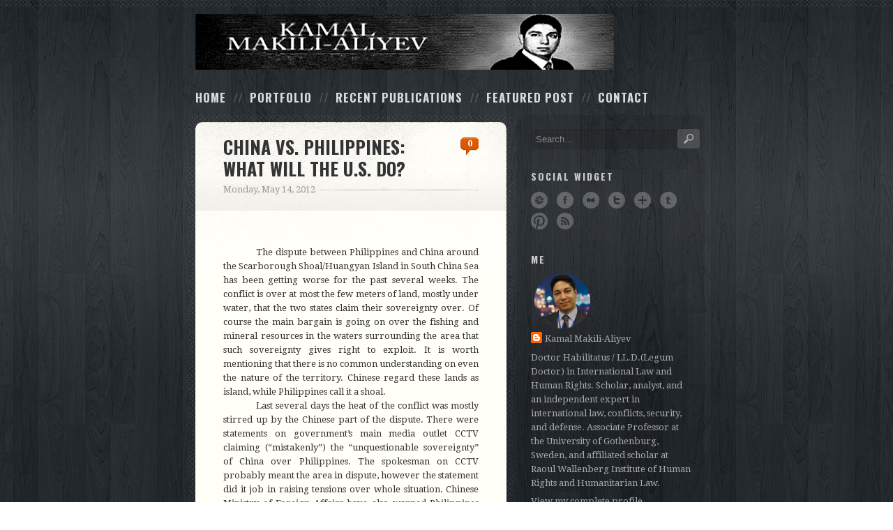

--- FILE ---
content_type: text/html; charset=UTF-8
request_url: http://www.makili-aliyev.com/2012/05/
body_size: 21050
content:
<!DOCTYPE html>
<html dir='ltr' xmlns='http://www.w3.org/1999/xhtml' xmlns:b='http://www.google.com/2005/gml/b' xmlns:data='http://www.google.com/2005/gml/data' xmlns:expr='http://www.google.com/2005/gml/expr'>
<head>
<link href='https://www.blogger.com/static/v1/widgets/2944754296-widget_css_bundle.css' rel='stylesheet' type='text/css'/>
<title>Kamal Makili-Aliyev: May 2012</title>
<meta content='text/html; charset=UTF-8' http-equiv='Content-Type'/>
<meta content='blogger' name='generator'/>
<link href='http://www.makili-aliyev.com/favicon.ico' rel='icon' type='image/x-icon'/>
<link href='http://www.makili-aliyev.com/2012/05/' rel='canonical'/>
<link rel="alternate" type="application/atom+xml" title="Kamal Makili-Aliyev - Atom" href="http://www.makili-aliyev.com/feeds/posts/default" />
<link rel="alternate" type="application/rss+xml" title="Kamal Makili-Aliyev - RSS" href="http://www.makili-aliyev.com/feeds/posts/default?alt=rss" />
<link rel="service.post" type="application/atom+xml" title="Kamal Makili-Aliyev - Atom" href="https://www.blogger.com/feeds/5239271856737647658/posts/default" />
<!--Can't find substitution for tag [blog.ieCssRetrofitLinks]-->
<meta content='http://www.makili-aliyev.com/2012/05/' property='og:url'/>
<meta content='Kamal Makili-Aliyev' property='og:title'/>
<meta content='Personal Blog' property='og:description'/>
<link href='http://fonts.googleapis.com/css?family=Oswald:700|Droid+Serif:400,400italic,700,700italic' rel='stylesheet'/>
<style id='page-skin-1' type='text/css'><!--
/*
-----------------------------------------------
Blogger Template Style
Name:               Float
Author URL:         http://www.soratemplates.com
Original Design:    http://bobosh.com
Date:               July 2012
License:  This free Blogger template is licensed under the Creative Commons Attribution 3.0 License, which permits both personal and commercial use. However, to satisfy the 'attribution' clause of the license, you are required to keep the footer links intact which provides due credit to its authors. For more specific details about the license, you may visit the URL below:
http://creativecommons.org/licenses/by/3.0
----------------------------------------------- */
body#layout #social_widget-3,#navbar,.date-header,.feed-links,.post-location,.post-icons{display: none !important;}
.section,.widget,.widget-content,body,h1,h2,h3,h4,h5,ul,li,a,p,span,img,dd{margin:0;padding:0;list-style:none;text-decoration:none;border:none;outline:none}
html { background: url(https://blogger.googleusercontent.com/img/b/R29vZ2xl/AVvXsEi2mdvILCFB7G7c4On-4vj-LIIO9RAj_dztfe-wvEEVAtVrvJJ683ajuDAXLTVr-9T11HQxU7BgNNuKOovrJtuQS4F3j_37iP0xJZ5CEW6UXkllyqvsHmt03WDuoA030m07OKGB6fR_mKc/s1600/background-3.jpg) repeat scroll 50% 0 transparent; }
body {
color: #333333;
font: 13px/20px 'Droid Serif',Georgia,serif;
background: url(https://blogger.googleusercontent.com/img/b/R29vZ2xl/AVvXsEhlg0IW6B5GzdCNFmQ0Rh576R21aa5-vX9yVUbd9du5DNjjL6iPvJvhupqRlm6u_7nP-OQ8txEQ5-EovPE9WcPRheVKPe3lJJqMupTqc_cqnOmqdk9edAyYakx3yNP7vBdkORSlEeHiSNI/s140/diamond.png) repeat-x scroll 50% -130px transparent;
}
a{color:#A8AAAC}
a:hover {color:#444;}
#header-wrapper{ margin: 0 auto; padding: 20px 0 10px; width: 740px;}
#header-wrapper:after,#wrapper:after{content:".";display:block;height:0;clear:both;visibility:hidden;}
#header{  float: left; margin: 0 30px 0 10px;}
#header,#header a { color: #fff }
#header a:hover {}
#header h1 {font-family: Oswald,Arial,sans-serif;font-weight: bold;text-transform: uppercase; font-size: 28px;letter-spacing: 1px;line-height: 40px;padding-top: 20px;}
#header img {border:none;max-height:80px}
#header .description {}
nav {font-family: Oswald,Arial,sans-serif;text-transform: uppercase;float:left;margin-top:25px;}
nav ul {margin:0;}
nav>ul>li {float:left;position:relative;display:inline;margin-left:10px;}
nav>ul>li:after {content:" //";color:#555;color:rgba(255,255,255,0.2);margin-left:10px;line-height:30px;font-size:17px;}
nav>ul>li:last-child:after {content:"";}
nav>ul>li>a {float:left;color:#d8dadc;font-size:17px;line-height:30px;letter-spacing:1px;}
nav>ul>li>a:hover {color:#b8babc;}
ul.sub-menu {display:none}
nav ul ul {position:absolute;top:-9999px;left:-15px;z-index:999;padding-top:20px;background:url(https://blogger.googleusercontent.com/img/b/R29vZ2xl/AVvXsEg1_fAgB175kI8WvdR6vVyQCMW1eGgEZbtafyTl2QfCryn5T-86YraHlN7Ysnky0pETqvK7hfqkMWxXuEeVEJNNoNA9mC3Mq_9tp6L9anbV8CuDGSYlR99zQ7vnWss7skJmFiIJqncL_8M/s20/dropdown.png) 20px 0 no-repeat;border-radius: 6px}
nav ul li:hover ul {top:25px;}
nav li li a {width:180px;display:inline-block;padding:0 15px;line-height:32px;font-weight:normal;color:#333;background:#EAE9E3 url(https://blogger.googleusercontent.com/img/b/R29vZ2xl/AVvXsEik8ONfwbNt7mSyUw-k6fqbkT01Quyh8lGOXsFM51nkV5-yAZV8ikhHfmZLC4u9a9qV0XeP8QvFYV07sLSuVvd3GgsHnyknRaSbKv9xz-qYXH9P3tWCWEyT0OIk1oxOiY4q1Hmc5bJ-RRg/s100/nav-li-ul-li.png) repeat-x;}
nav li li a:hover {background-color:#F6F5EE;}
#main-wrapper { float: left;width: 63%;}
#sidebar-wrapper {
border-radius: 10px;
color: #A8AAAC;
background:rgba(0,0,0,0.1);
float: right;
padding: 20px 20px 0;
width: 31%;
}
.post {
border-radius: 14px 14px 14px 14px;
background: url(https://blogger.googleusercontent.com/img/b/R29vZ2xl/AVvXsEhlg0IW6B5GzdCNFmQ0Rh576R21aa5-vX9yVUbd9du5DNjjL6iPvJvhupqRlm6u_7nP-OQ8txEQ5-EovPE9WcPRheVKPe3lJJqMupTqc_cqnOmqdk9edAyYakx3yNP7vBdkORSlEeHiSNI/s140/diamond.png) repeat scroll 0 0 transparent;
margin-bottom: 20px;
padding: 10px;
}
.jump-link { font-weight: bold; color: #E65C00; }
.hentry{
border-radius:10px;
background: url(https://blogger.googleusercontent.com/img/b/R29vZ2xl/AVvXsEiIwhyd5cw2V1ZIi9kS6h6cVnUSMZ0OXCj5qgDW_11PFQiMj2zJNUOWfpiNM98VaXGi3IkZQj5U00kZYoiKJKQhmj-4NTPc517k-m1hVHyhy5CKuG3eDnaqdYjJms0hP2ZJtzU7I34OvXQ/s610/hentry.jpg) no-repeat scroll 100% 0 #FFFEF7;
padding: 30px 40px 10px;
position: relative;
}
.post h3 {
font-family: Oswald,Arial,sans-serif;
font-size: 26px;
line-height: 1.2;
text-transform: uppercase;
width: 85%;
margin: 0 0 15px;
}
.post h3 a{color: #333333;}
.post-body img { max-width: 365px; }
.thumb{float:left;width:100px;height:100px;margin-right:10px}
.post blockquote { font: italic 13px georgia; margin: 1em 20px;}
.post-header{
background: url(https://blogger.googleusercontent.com/img/b/R29vZ2xl/AVvXsEgRf4dcNOmrdjjiHImA1_VGpUlZE84WV_OdOxOVz2EkbzebcAXw4GGtH7iapcZjhJfo5Sh2GyvLdZ621PYhjqnq9ip6JU-9UsNsVYrhgDx77la6KEqygHdauP35f51cHv3E8ZDFxJd8ptU/s60/hentry-header.png) repeat-x scroll 0 100% transparent;
margin: -30px -40px 30px;
padding: 20px 40px;
}
.post-footer{margin:20px 0}
.comment-link {
background-image: url(https://blogger.googleusercontent.com/img/b/R29vZ2xl/AVvXsEjZ67eRSrbkZSc_JqrHPIj2DlcY0fd3zl1VKR6-NgLUPyYPmK0du3BSxH7QSeTDZ41x_hoTKAvnpJdH46R2TfZPdKv_SO655boKiJ9dp-EaanOfZ3myAdvdc49_yPsdFhx0SCMPr216BwY/s400/sprite.png);
background-position: -322px -105px;
background-repeat: no-repeat;
color: #FFFFFF;
font-weight: bold;
height: 28px;
line-height: 18px;
position: absolute;
right: 40px;
text-align: center;
top: 22px;
width: 26px;
background-color: #E65C00;
text-shadow: 0 1px 0 rgba(0, 0, 0, 0.3);
}
.post .meta {
margin: 5px 0 -5px;
background: url(https://blogger.googleusercontent.com/img/b/R29vZ2xl/AVvXsEh1pRGJZeiAjB5YWAju0Lqyu8eb9lCq_viZzzvZmu160K_kXrCGtFT8JHmTu1ycc0lgXbIRT3uWQ4GSjSyDpbY96HzXG-T3-xhMK-S7tP3cgzkqfr1jfvkFVER4zYBI8I9JXw8JYwZsVno/s100/hr.png) repeat-x scroll 0 50% transparent;
color: #999999;
margin: -10px 0 0;
}
.post .meta span { background: #F4F3EC; padding-right: 7px; }
.meta-tags li { display: inline; }
.meta-tags li a {
background-image: url(https://blogger.googleusercontent.com/img/b/R29vZ2xl/AVvXsEjZ67eRSrbkZSc_JqrHPIj2DlcY0fd3zl1VKR6-NgLUPyYPmK0du3BSxH7QSeTDZ41x_hoTKAvnpJdH46R2TfZPdKv_SO655boKiJ9dp-EaanOfZ3myAdvdc49_yPsdFhx0SCMPr216BwY/s400/sprite.png);
background-position: -90px -103px;
background-repeat: no-repeat;
border: 0 none;
color: #FFFFFF;
display: inline-block;
font-size: 11px;
font-weight: bold;
height: 20px;
margin: 0 10px 10px -4px;
padding: 0 8px 0 22px;
background-color: #E65C00;
}
.tagcloud a {
font-size: 13px;
border-radius: 100px;
background: rgba(255, 255, 255, 0.17);
border: none;
display: inline-block;
float: left;
margin: 5px 10px 5px 0;
padding: 0 6px;
}
.tagcloud a:hover {color:#fff}
.widget_social li {display:inline;}
.widget_social li a {display:inline-block;margin:3px 10px 3px 0;text-indent:-9999px;width:24px;height:24px;background:url(https://blogger.googleusercontent.com/img/b/R29vZ2xl/AVvXsEjZ67eRSrbkZSc_JqrHPIj2DlcY0fd3zl1VKR6-NgLUPyYPmK0du3BSxH7QSeTDZ41x_hoTKAvnpJdH46R2TfZPdKv_SO655boKiJ9dp-EaanOfZ3myAdvdc49_yPsdFhx0SCMPr216BwY/s400/sprite.png);border:0;position:relative;}
.widget_social li a:after {content:"";position:absolute;top:0;left:0;width:24px;height:24px;opacity:0;background:url(https://blogger.googleusercontent.com/img/b/R29vZ2xl/AVvXsEjZ67eRSrbkZSc_JqrHPIj2DlcY0fd3zl1VKR6-NgLUPyYPmK0du3BSxH7QSeTDZ41x_hoTKAvnpJdH46R2TfZPdKv_SO655boKiJ9dp-EaanOfZ3myAdvdc49_yPsdFhx0SCMPr216BwY/s400/sprite.png);z-index:10;}
.widget_social li a:hover:after {opacity:1;}
.widget_social li a#rss {background-position:0 -107px;}
.widget_social li a#facebook {background-position:0 -131px;}
.widget_social li a#twitter {background-position:0 -155px;}
.widget_social li a#flickr {background-position:0 -179px;}
.widget_social li a#dribbble {background-position:0 -203px;}
.widget_social li a#google {background-position:0 -227px;}
.widget_social li a#pinterest {background-position:0 -251px;}
.widget_social li a#tumblr {background-position:0 -275px;}
.widget_social li a#rss:after {background-position:-24px -107px;}
.widget_social li a#facebook:after {background-position:-24px -131px;}
.widget_social li a#twitter:after {background-position:-24px -155px;}
.widget_social li a#flickr:after {background-position:-24px -179px;}
.widget_social li a#dribbble:after {background-position:-24px -203px;}
.widget_social li a#google:after {background-position:-24px -227px;}
.widget_social li a#pinterest:after {background-position:-24px -251px;}
.widget_social li a#tumblr:after {background-position:-24px -275px;}
.widget_postit_wrap {background:#FFF8CF;padding:0 25px 5px 25px;margin:50px 0 30px 0;position:relative;}
.widget_postit_wrap:after {content:'';position:absolute;background:url(https://blogger.googleusercontent.com/img/b/R29vZ2xl/AVvXsEjZ67eRSrbkZSc_JqrHPIj2DlcY0fd3zl1VKR6-NgLUPyYPmK0du3BSxH7QSeTDZ41x_hoTKAvnpJdH46R2TfZPdKv_SO655boKiJ9dp-EaanOfZ3myAdvdc49_yPsdFhx0SCMPr216BwY/s400/sprite.png) 0 -50px no-repeat;bottom:-7px;left:0;width:100%;height:30px;}
.widget_postit {position:relative;}
.widget_postit:after {content:'';position:absolute;background:url(https://blogger.googleusercontent.com/img/b/R29vZ2xl/AVvXsEjZ67eRSrbkZSc_JqrHPIj2DlcY0fd3zl1VKR6-NgLUPyYPmK0du3BSxH7QSeTDZ41x_hoTKAvnpJdH46R2TfZPdKv_SO655boKiJ9dp-EaanOfZ3myAdvdc49_yPsdFhx0SCMPr216BwY/s400/sprite.png);top:-34px;left:-45px;width:85%;height:49px;}
.widget_postit:before {content:'';position:absolute;background:url(https://blogger.googleusercontent.com/img/b/R29vZ2xl/AVvXsEjZ67eRSrbkZSc_JqrHPIj2DlcY0fd3zl1VKR6-NgLUPyYPmK0du3BSxH7QSeTDZ41x_hoTKAvnpJdH46R2TfZPdKv_SO655boKiJ9dp-EaanOfZ3myAdvdc49_yPsdFhx0SCMPr216BwY/s400/sprite.png) 100% 0;top:-34px;right:-45px;width:85%;height:49px;}
.widget_postit h2, .widget_postit p, .widget_postit {color:#66644D !important;}
.widget_postit a {color:#66644D;border-color:#9E9C7E}
#sidebar-wrapper .widget {margin-bottom: 30px;}
#sidebar-wrapper a:hover{color:#fff}
#sidebar-wrapper h2 {
color: #C8CACC;
font-size: 14px;
letter-spacing: 2px;
line-height: 1.4;
margin: 30px 0 10px;
font-family: Oswald,Arial,sans-serif;
font-weight: bold;
text-transform: uppercase;
}
#copyright {
color: #888A8C;
font-size: 11px;
line-height: 16px;
padding-top: 10px;
text-align: center;
margin-bottom: 20px;
}
.author-bio img {float:left;margin-left:-50px;border:1px solid #ddd;background:#E8E8E8;padding:3px;border-bottom-width:2px;}
.author-bio {background:url(https://blogger.googleusercontent.com/img/b/R29vZ2xl/AVvXsEiIwhyd5cw2V1ZIi9kS6h6cVnUSMZ0OXCj5qgDW_11PFQiMj2zJNUOWfpiNM98VaXGi3IkZQj5U00kZYoiKJKQhmj-4NTPc517k-m1hVHyhy5CKuG3eDnaqdYjJms0hP2ZJtzU7I34OvXQ/s610/hentry.jpg);color:#666;clear:both;border-bottom:1px solid #eee;background-color:#F1F0E9;padding:12px 40px 0 40px;margin:0 -40px;font-size:12px;line-height:18px;}
.author-bio h3 {margin:0 0 5px 0;font-size:14px}
.author-bio img {margin:0 10px 10px 0;}
.author-bio p {margin-bottom:10px;}
#comments{overflow:hidden}
#comments h4{display:inline;padding:10px;line-height:40px}
#comments h4,.comments .comment-header,.comments .comment-thread.inline-thread .comment{position:relative}
#comments h4,.comments .continue a{background:#666666}
#comments h4,.comments .user a,.comments .continue a{font-size:16px}
#comments h4,.comments .continue a{font-weight:normal;color:#fff}
#comments h4:after{content:"";position:absolute;bottom:-10px;left:10px;border-top:10px solid #666666;border-right:20px solid transparent;width:0;height:0;line-height:0}
#comments .avatar-image-container img{border:0}
.comment-thread{color:#111}
.comment-thread a{color:#777}
.comment-thread ol{margin:0 0 20px}
.comment-thread .comment-content a,.comments .user a,.comments .comment-thread.inline-thread .user a{color:#666666}
.comments .avatar-image-container,.comments .avatar-image-container img{width:48px;max-width:48px;height:48px;max-height:48px}
.comments .comment-block,.comments .comments-content .comment-replies,.comments .comment-replybox-single{margin-left:60px}
.comments .comment-block,.comments .comment-thread.inline-thread .comment{border:1px solid #ddd;background:#f9f9f9;padding:10px}
.comments .comments-content .comment{margin:15px 0 0;padding:0;width:100%;line-height:1em}
.comments .comments-content .icon.blog-author{position:absolute;top:-12px;right:-12px;margin:0;background-image: url(https://blogger.googleusercontent.com/img/b/R29vZ2xl/AVvXsEhSfT9e7v-2HY3hl0wWZM7o51_yTzLACIw_f6ZeHn2kLIDlqJrkcyu3oR8LyNFmZXbq7TNyB_0IXSc9CQQ3xUEmv2WymGxjQ18FRcFVguqafXsN2Y7hVYPd-R8YR1WNdhH68uksm4Z_GGk/s36/author.png);width:36px;height:36px}
.comments .comments-content .inline-thread{padding:0 0 0 20px}
.comments .comments-content .comment-replies{margin-top:0}
.comments .comment-content{padding:5px 0;line-height:1.4em}
.comments .comment-thread.inline-thread{border-left:1px solid #ddd;background:transparent}
.comments .comment-thread.inline-thread .comment{width:auto}
.comments .comment-thread.inline-thread .comment:after{content:"";position:absolute;top:10px;left:-20px;border-top:1px solid #ddd;width:10px;height:0px}
.comments .comment-thread.inline-thread .comment .comment-block{border:0;background:transparent;padding:0}
.comments .comment-thread.inline-thread .comment-block{margin-left:48px}
.comments .comment-thread.inline-thread .user a{font-size:13px}
.comments .comment-thread.inline-thread .avatar-image-container,.comments .comment-thread.inline-thread .avatar-image-container img{width:36px;max-width:36px;height:36px;max-height:36px}
.comments .continue{border-top:0;width:100%}
.comments .continue a{padding:10px 0;text-align:center}
.comment .continue{display:none}
#comment-editor{width:103%!important}
.comment-form{width:100%;max-width:100%}
#blog-pager-newer-link {float: right;}
#blog-pager-newer-link a {
background: url(https://blogger.googleusercontent.com/img/b/R29vZ2xl/AVvXsEitmlVoZ7pa2kGQt63_KXELj7DpZxkn875zXu5TvRhlinCkfFastrvxYIpxmKaLafOA-mxTZSK09P6mGJNeNxulkwljABrh9BjW0UzVQZHp3Inydbp3jR5c5tZK5Ung-3ivtbuPNv2__h0/s20/newer.png) 100% 50% no-repeat;
margin-right: 10px;
padding: 0 25px 0 10px;
}
#blog-pager-older-link {float: left;}
#blog-pager-older-link a{
background-image: url(https://blogger.googleusercontent.com/img/b/R29vZ2xl/AVvXsEioL0z2tc3UP1Zgc3wZREBKxkMWwIcXZI5HOCqUDpXq4rpG9z36HdP6ISjFSuRcWX8tAcCHO_HdNs-b3Vo7g8DA5phxjg2iGRc7e8VNrcUyz8myOQC8db0L975rql5kEYY8geTDWn-Uhp4/s20/older.png);
background-position: 0 50%;
background-repeat: no-repeat;
margin-right: 10px;
padding: 0 10px 0 25px;
}
#blog-pager { margin:0; padding:5px 0; text-align: center; clear:both; }
#blog-pager a:hover {color:#fff}
.widget_search input.s {
background: none repeat scroll 0 0 rgba(0, 0, 0, 0.1);
border: 0 none;
color: #888888;
float: left;
line-height: 1;
margin: 0;
padding: 7px;
width: 100%;
box-shadow: 0 0 2px rgba(0, 0, 0, 0.1) inset;
border-radius: 6px;
}
.widget_search #searchsubmit {
background: url(https://blogger.googleusercontent.com/img/b/R29vZ2xl/AVvXsEjZ67eRSrbkZSc_JqrHPIj2DlcY0fd3zl1VKR6-NgLUPyYPmK0du3BSxH7QSeTDZ41x_hoTKAvnpJdH46R2TfZPdKv_SO655boKiJ9dp-EaanOfZ3myAdvdc49_yPsdFhx0SCMPr216BwY/s400/sprite.png) no-repeat scroll 100% -97px transparent;
border: 0 none;
height: auto;
line-height: 1;
margin-left: -33px;
padding: 7px 0 8px;
text-indent: -9999px;
width: 32px;
text-shadow: 0 1px 0 rgba(255, 255, 255, 0.6);
border-radius: 4px;
}
#PopularPosts1 img { border-radius:6px;float:left;margin:2px 10px 0 5px;padding:0}
#PopularPosts1 dd {margin:5px 0 10px}
.status-msg-body {position:relative !important}
.CSS_LIGHTBOX { z-index: 9999 !important; }

--></style>
<link href='https://www.blogger.com/dyn-css/authorization.css?targetBlogID=5239271856737647658&amp;zx=fd4318c2-faba-46d1-8443-60179964af4a' media='none' onload='if(media!=&#39;all&#39;)media=&#39;all&#39;' rel='stylesheet'/><noscript><link href='https://www.blogger.com/dyn-css/authorization.css?targetBlogID=5239271856737647658&amp;zx=fd4318c2-faba-46d1-8443-60179964af4a' rel='stylesheet'/></noscript>
<meta name='google-adsense-platform-account' content='ca-host-pub-1556223355139109'/>
<meta name='google-adsense-platform-domain' content='blogspot.com'/>

</head>
<body>
<div class='navbar section' id='navbar'><div class='widget Navbar' data-version='1' id='Navbar1'><script type="text/javascript">
    function setAttributeOnload(object, attribute, val) {
      if(window.addEventListener) {
        window.addEventListener('load',
          function(){ object[attribute] = val; }, false);
      } else {
        window.attachEvent('onload', function(){ object[attribute] = val; });
      }
    }
  </script>
<div id="navbar-iframe-container"></div>
<script type="text/javascript" src="https://apis.google.com/js/platform.js"></script>
<script type="text/javascript">
      gapi.load("gapi.iframes:gapi.iframes.style.bubble", function() {
        if (gapi.iframes && gapi.iframes.getContext) {
          gapi.iframes.getContext().openChild({
              url: 'https://www.blogger.com/navbar/5239271856737647658?origin\x3dhttp://www.makili-aliyev.com',
              where: document.getElementById("navbar-iframe-container"),
              id: "navbar-iframe"
          });
        }
      });
    </script><script type="text/javascript">
(function() {
var script = document.createElement('script');
script.type = 'text/javascript';
script.src = '//pagead2.googlesyndication.com/pagead/js/google_top_exp.js';
var head = document.getElementsByTagName('head')[0];
if (head) {
head.appendChild(script);
}})();
</script>
</div></div>
<div id='header-wrapper'>
<div class='header section' id='header'><div class='widget Header' data-version='1' id='Header1'>
<div id='header-inner'>
<a href='http://www.makili-aliyev.com/' style='display: block'>
<img alt='Kamal Makili-Aliyev' height='83px; ' id='Header1_headerimg' src='https://blogger.googleusercontent.com/img/a/AVvXsEibhnscAohrcKHn_FKrM9FP2TYLMTYoalYWeXect6ec5ydMIlwdyq_sXs0dSIvfKfurkpnvcO5jPlyrlaM9IHpEi5hD2XxpA8duzGYP7nRuxUYcsBk_nRafh8QXL8_00fWfiKbXoltu33MPrr3LgKPq7UTD-TgOBvCoF8IwcsD_szgVBC5qioI98MKvDR7V=s600' style='display: block' width='600px; '/>
</a>
</div>
</div></div>
<nav class='menu-menu-container'>
<ul class='menu' id='menu-menu'>
<li><a href='#'>Home</a></li>
<li><a href='#'>Portfolio</a>
<ul class='sub-menu'>
<li><a href='https://tinyurl.com/ztfadx5m' target='_blank'>Curriculum Vitae</a></li>
<li><a href='https://twitter.com/#!/Kamal_Makili' target='_blank'>Twitter</a></li>
<li><a href='https://telegram.me/makilialiyev' target='_blank'>Telegram Channel</a></li>
<li><a href='http://bit.ly/GTQCkM' target='_blank'>QR Code</a></li>
</ul>
</li>
<li><a href='#'>Recent Publications</a>
<ul class='sub-menu'>
<li><a href='https://doi.org/10.4324/9780429353437' target='_blank'>Contested Territories and International Law</a></li>
<li><a href='https://doi.org/10.1080/13621025.2024.2321715' target='_blank'>An Illegal Republic: The Formation and Continuity of the Collective Legal Identity of Karabakh Armenians</a></li>
<li><a href='https://shorturl.at/p0RPv' target='_blank'>Challenging Political Recognitions of a Crime of Genocide</a></li>
<li><a href='https://www.doi.org/10.4324/9781003261209-12' target='_blank'>International Law and the Changes in the Status Quo of the Nagorno-Karabakh Conflict in 2020</a></li>
<li><a href='https://www.doi.org/10.4324/9781003198024-11' target='_blank'>Soviet Union&#8217;s Legacy in Laws, Institutions and Practice of Human Rights in the Republic of Azerbaijan</a></li>
<li><a href='https://doi.org/10.18485/iipe_60nam.2021.ch20' target='_blank'>The Role of Azerbaijan in the Non-Aligned Movement Through the Lens of International Law and Security</a></li>
<li><a href='http://dx.doi.org/10.2139/ssrn.4971295'>Azerbaijan.  The 2023 International Review of Constitutional Reform</a></li>
<li><a href='https://doi.org/10.3726/b16045' target='_blank'>Constitutional Justice in the Republic of Azerbaijan</a></li>
</ul>
</li>
<li><a href='https://www.makili-aliyev.com/2024/04/new-article-published-in-citizenship.html' target='_blank'>Featured Post</a></li>
<li><a href='mailto:kamal@makili-aliyev.com'>Contact</a></li>
</ul></nav>
<div class='clear'></div>
</div>
<div id='wrapper'>
<div id='content-wrapper'>
<div id='main-wrapper'>
<div class='main section' id='main'><div class='widget Blog' data-version='1' id='Blog1'>
<!--Can't find substitution for tag [defaultAdStart]-->
<div class='post'>
<div class='hentry'>
<div class='post-header'>
<h3 class='post-title'>
<a href='http://www.makili-aliyev.com/2012/05/china-vs-philippines-what-will-us-do.html'>China vs. Philippines: What will the U.S. do?</a>
</h3>
<a class='comment-link' href='http://www.makili-aliyev.com/2012/05/china-vs-philippines-what-will-us-do.html#comment-form' onclick=''>0</a>
<div class='meta'>
<span>
Monday, May 14, 2012
</span>
</div>
</div>
<div class='post-body'>
<div dir="ltr" style="text-align: left;" trbidi="on">
<br />
<div class="MsoNormal" style="text-align: justify; text-indent: 35.4pt;">
<span lang="EN-US">The dispute
between Philippines and China around the Scarborough Shoal/Huangyan Island in
South China Sea has been getting worse for the past several weeks. The conflict
is over at most the few meters of land, mostly under water, that the two states
claim their sovereignty over. Of course the main bargain is going on over the
fishing and mineral resources in the waters surrounding the area that such
sovereignty gives right to exploit. It is worth mentioning that there is no
common understanding on even the nature of the territory. Chinese regard these
lands as island, while Philippines call it a shoal.</span></div>
<div class="MsoNormal" style="text-align: justify; text-indent: 35.4pt;">
<span lang="EN-US">Last several
days the heat of the conflict was mostly stirred up by the Chinese part of the
dispute. There were statements on government&#8217;s main media outlet CCTV claiming
(&#8220;mistakenly&#8221;) the &#8220;unquestionable sovereignty&#8221; of China over Philippines. The
spokesman on CCTV probably meant the area in dispute, however the statement did
it job in raising tensions over whole situation. Chinese Ministry of Foreign
Affairs have also warned Philippines that China is fully prepared to respond to
any escalation in the dispute if its sovereignty is being threatened. It also
seems that the Chinese travel agencies have temporarily stopped providing tours
to Philippines. At the same time Chinese Embassy in Philippines made a warning
statement to Chinese nationals in Philippines calling on them to be cautious
and preferably refrain from going outdoors as the anti-Chinese protests are
expected to occur. Chinese military have also made statements to the media that
warned that attempts to claim the rightful sovereignty of China over Huangyan
Island will be prevented by the armed forces.</span></div>
<div class="MsoNormal" style="text-align: justify; text-indent: 35.4pt;">
<span lang="EN-US">This conflict
has a parallel track of &#8220;cyber-warfare&#8221;. There are reports of mutual
cyber-attacks on both sides. First at the end of April, Chinese hackers have
reportedly attacked the website of the University of Philippines, while
Filipino hackers have retaliated with their own breaches of the Chinese web
resources. The row of mutual attacks has continued since with the recent
&#8220;prank&#8221; of Chinese hackers to post a flag of China on the Philippines News
Agency. It is worth noting that Philippines have called on both sides to stop
these cyber-war, while Chinese authorities have not come forward with similar
demands.</span></div>
<div class="MsoNormal" style="text-align: justify; text-indent: 35.4pt;">
<span lang="EN-US">Overall it seems
that situation is on the track of escalation and raises the fair question on
what will be the U.S. actions if the situation will get much worse and we will
see the political dispute turn to an armed standoff or even hostilities. The
U.S. involvement in the matter will not be dictated by mere geopolitical
presence in the region, but also by U.S. obligations under the international
law.</span></div>
<div class="MsoNormal" style="text-align: justify; text-indent: 35.4pt;">
<span lang="EN-US">As it happens a
treaty exists between Philippines and the U.S. called Mutual Defense Treaty.
This treaty was signed in August 30, 1951 and mainly dictates that both nations
would support each other in case they are under attack by the third party. In
its preamble the treaty reinforces the faith in the purposes and principles of
the Charter of the United Nations, expresses desire to strengthen the &#8220;fabric
of peace in the Pacific Area&#8221;, while attempting to declare the unity and common
determination of U.S. and Philippines to defend themselves from external armed
attack. The most interesting are the articles IV and V of the aforementioned
treaty. Article V of the treaty talks about the definition of such external
armed attack: &#8220;&#8230;an armed attack on either of the Parties is deemed to include
an armed attack on the metropolitan territory of either of the Parties, or on
the island territories under its jurisdiction in the Pacific or on its armed
forces, public vessels or aircraft in the Pacific&#8221;. Taking into account that
South China Sea is considered to be Pacific, it looks like the Filipino vessels
are largely covered by the treaty in the meaning of an armed attack subject.</span></div>
<div class="MsoNormal" style="text-align: justify; text-indent: 35.4pt;">
<span lang="EN-US">However, what
are the U.S. committed to should attack on Philippines occur from the third
party? Article IV provides that: &#8220;[e]ach Party recognizes that an armed attack
in the Pacific Area on either of the Parties would be dangerous to its own
peace and safety and declares that it would act to meet the common dangers in
accordance with its constitutional processes. Any such armed attack and all
measures taken as a result thereof shall be immediately reported to the
Security Council of the United Nations. Such measures shall be terminated when
the Security Council has taken the measures necessary to restore and maintain
international peace and security.&#8221;</span></div>
<div class="MsoNormal" style="text-align: justify; text-indent: 35.4pt;">
<span lang="EN-US">The need to involve the UN Security Council is
quite understandable. However, it is worth noting that U.S. is obliged only to
&#8220;act to meet the common dangers in accordance with its constitutional processes&#8221;
(for example unilateral presidential action). Nonetheless, the overall meaning
of the treaty is quite clear &#8211; the attack on either of the parties means the
attack on both parties. And taking into account that U.S. reaffirmed its
commitments under the treaty several times, if the armed conflict between China
and Philippines should erupt there might be full-scale U.S. involvement.</span></div>
<div class="MsoNormal" style="text-indent: 35.4pt;">
<span style="font-family: 'Times New Roman', serif; font-size: 12pt;"><br /></span></div>
<div class="MsoNormal" style="text-indent: 35.4pt;">
</div>
<div class="MsoNormal" style="background-color: white; color: #333333; font-family: Arial, Tahoma, Verdana; font-size: 12px; line-height: 19px; text-align: justify; text-indent: 35.4pt;">
<div style="text-align: right;">
<span lang="SV">Kamal Makili-Aliyev</span></div>
</div>
<div class="MsoNormal" style="background-color: white; color: #333333; font-family: Arial, Tahoma, Verdana; font-size: 12px; line-height: 19px; text-align: justify; text-indent: 35.4pt;">
<div style="text-align: right;">
<span lang="SV">Doctor of Laws (LL.D)</span></div>
</div>
<div class="MsoNormal" style="background-color: white; color: #333333; font-family: Arial, Tahoma, Verdana; font-size: 12px; line-height: 19px; text-align: justify; text-indent: 35.4pt;">
<div style="text-align: right;">
<span lang="SV">12.05.2012</span></div>
<div style="text-align: right;">
<span lang="SV"><br /></span></div>
<div style="text-align: left;">
<span lang="SV"><a href="http://www.news.az/articles/politics/60116" target="_blank">News.az</a></span><br />
&nbsp; &nbsp; &nbsp; &nbsp; &nbsp; &nbsp; &nbsp; &nbsp;&nbsp;<a href="http://www.phantomreport.com/china-vs-philippines-what-will-us-do" target="_blank">Phantom Report</a></div>
</div>
<br /></div>
</div>
<div class='clear'></div>
<div class='post-footer'>
<ul class='meta-tags'>
</ul>
<div class='post-share-buttons goog-inline-block'>
<a class='goog-inline-block share-button sb-email' href='https://www.blogger.com/share-post.g?blogID=5239271856737647658&postID=6064849946778442703&target=email' target='_blank' title='Email This'><span class='share-button-link-text'>Email This</span></a><a class='goog-inline-block share-button sb-blog' href='https://www.blogger.com/share-post.g?blogID=5239271856737647658&postID=6064849946778442703&target=blog' onclick='window.open(this.href, "_blank", "height=270,width=475"); return false;' target='_blank' title='BlogThis!'><span class='share-button-link-text'>BlogThis!</span></a><a class='goog-inline-block share-button sb-twitter' href='https://www.blogger.com/share-post.g?blogID=5239271856737647658&postID=6064849946778442703&target=twitter' target='_blank' title='Share to X'><span class='share-button-link-text'>Share to X</span></a><a class='goog-inline-block share-button sb-facebook' href='https://www.blogger.com/share-post.g?blogID=5239271856737647658&postID=6064849946778442703&target=facebook' onclick='window.open(this.href, "_blank", "height=430,width=640"); return false;' target='_blank' title='Share to Facebook'><span class='share-button-link-text'>Share to Facebook</span></a>
</div>
<span class='post-icons'>
<span class='item-control blog-admin pid-29801378'>
<a href='https://www.blogger.com/post-edit.g?blogID=5239271856737647658&postID=6064849946778442703&from=pencil' title='Edit Post'>
<img alt='' class='icon-action' height='18' src='http://img2.blogblog.com/img/icon18_edit_allbkg.gif' width='18'/>
</a>
</span>
</span>
</div>
</div>
</div>
<div class='comments' id='comments'>
<a name='comments'></a>
<h4>
0
comments:
        
</h4>
<div id='Blog1_comments-block-wrapper'>
<div class='avatar-comment-indent' id='comments-block'>
</div>
</div>
<p class='comment-footer'>
<div class='comment-form'>
<a name='comment-form'></a>
<p>
</p>
<a href='https://www.blogger.com/comment/frame/5239271856737647658?po=6064849946778442703&hl=en&saa=85391&origin=http://www.makili-aliyev.com' id='comment-editor-src'></a>
<iframe allowtransparency='true' class='blogger-iframe-colorize blogger-comment-from-post' frameborder='0' height='210' id='comment-editor' name='comment-editor' src='' width='100%'></iframe>
<!--Can't find substitution for tag [post.friendConnectJs]-->
<script src='https://www.blogger.com/static/v1/jsbin/2830521187-comment_from_post_iframe.js' type='text/javascript'></script>
<script type='text/javascript'>
      BLOG_CMT_createIframe('https://www.blogger.com/rpc_relay.html', '0');
    </script>
</div>
</p>
<div id='backlinks-container'>
<div id='Blog1_backlinks-container'>
</div>
</div>
</div>
<!--Can't find substitution for tag [adEnd]-->
<ul class='blog-pager' id='blog-pager'>
<li id='blog-pager-newer-link'>
<a class='blog-pager-newer-link' href='http://www.makili-aliyev.com/search?updated-max=2023-04-25T21:39:00%2B02:00&max-results=50&reverse-paginate=true' id='Blog1_blog-pager-newer-link' title='Newer Posts'>Newer Posts</a>
</li>
<li id='blog-pager-older-link'>
<a class='blog-pager-older-link' href='http://www.makili-aliyev.com/search?updated-max=2012-05-14T07:11:00%2B02:00&max-results=50' id='Blog1_blog-pager-older-link' title='Older Posts'>Older Posts</a>
</li>
</ul>
<div class='clear'></div>
<div class='blog-feeds'>
<div class='feed-links'>
Subscribe to:
<a class='feed-link' href='http://www.makili-aliyev.com/feeds/posts/default' target='_blank' type='application/atom+xml'>Comments (Atom)</a>
</div>
</div>
</div></div>
</div>
<div id='sidebar-wrapper'>
<div class='widget widget_search' id='search-2'>
<form action='/search' id='searchform' method='get'>
<input class='s' name='q' type='text' value='Search...'/>
<button id='searchsubmit' name='submit' type='submit'>Search</button>
</form>
</div>
<div class='widget widget_social' id='social_widget-3'>
<h2 class='widget-title'>Social Widget</h2>
<ul>
<li><a href='#' id='dribbble'>Dribbble</a></li>
<li><a href='http://facebook.com' id='facebook'>Facebook</a></li>
<li><a href='#' id='flickr'>Flickr</a></li>
<li><a href='http://twitter.com' id='twitter'>Twitter</a></li>
<li><a href='#' id='google'>Google+</a></li>
<li><a href='#' id='tumblr'>Tumblr</a></li>
<li><a href='#' id='pinterest'>Pinterest</a></li>
<li><a href='http://www.makili-aliyev.com/feeds/posts/default' id='rss'>RSS</a></li>
</ul>
</div>
<div class='sidebar section' id='sidebar'>
<div class='widget Profile' data-version='1' id='Profile1'>
<h2>Me</h2>
<div class='widget-content'>
<a href='https://www.blogger.com/profile/12560046521511075990'><img alt='My photo' class='profile-img' height='80' src='//blogger.googleusercontent.com/img/b/R29vZ2xl/AVvXsEjE3wQ2abkuzqVzkyCVnF_WFWqPbaowCQmlczcpBpqelTyXvnQw5s9U3WpxgvVRVeiH5T6W3g-aEn-pzl3My-tpjU9b-7kSfrYuy3GQAWpr4jGB6uVwGzsYD2OEAf1cqsBfI7dT1wL5SNOE3YRtjsZtgyhNQoIG6JYTAmKl1YaFwmhUe84/s220/profile-pic.png' width='80'/></a>
<dl class='profile-datablock'>
<dt class='profile-data'>
<a class='profile-name-link g-profile' href='https://www.blogger.com/profile/12560046521511075990' rel='author' style='background-image: url(//www.blogger.com/img/logo-16.png);'>
Kamal Makili-Aliyev
</a>
</dt>
<dd class='profile-textblock'>Doctor Habilitatus / LL.D.(Legum Doctor) in International Law and Human Rights. Scholar, analyst, and an independent expert in international law, conflicts, security, and defense. Associate Professor at the University of Gothenburg, Sweden, and affiliated scholar at Raoul Wallenberg Institute of Human Rights and Humanitarian Law.</dd>
</dl>
<a class='profile-link' href='https://www.blogger.com/profile/12560046521511075990' rel='author'>View my complete profile</a>
<div class='clear'></div>
</div>
</div><div class='widget HTML' data-version='1' id='HTML2'>
<h2 class='title'>X (Tweeter)</h2>
<div class='widget-content'>
<a href="https://twitter.com/Kamal_Makili?ref_src=twsrc%5Etfw" class="twitter-follow-button" data-show-count="false">Follow @Kamal_Makili</a><script async="async" src="https://platform.twitter.com/widgets.js" charset="utf-8"></script>
</div>
<div class='clear'></div>
</div><div class='widget Stats' data-version='1' id='Stats1'>
<h2>Stats</h2>
<div class='widget-content'>
<div id='Stats1_content' style='display: none;'>
<script src='https://www.gstatic.com/charts/loader.js' type='text/javascript'></script>
<span id='Stats1_sparklinespan' style='display:inline-block; width:75px; height:30px'></span>
<span class='counter-wrapper graph-counter-wrapper' id='Stats1_totalCount'>
</span>
<div class='clear'></div>
</div>
</div>
</div><div class='widget PopularPosts' data-version='1' id='PopularPosts1'>
<h2>Popular Posts</h2>
<div class='widget-content popular-posts'>
<ul>
<dd>
<img alt='Research note on Nagorno-Karabakh Conflict' height='40' src='https://blogger.googleusercontent.com/img/b/R29vZ2xl/AVvXsEgb9fIqsRfeaWfsbGXQWEjTC4_l98kAv8L6MJyOIMr6EXQ6jx8VLpXaI6cttasKrNysnaPbLaxgTu6QxQws69CHAPNKTg8hSSpKfOHUwYvZaPrbZGTcDK7si0ntQbNZNcegNy-zS__f-BKp/s72-c/JASS_22018.jpg' width='40'/>
<a href='http://www.makili-aliyev.com/2019/08/research-note-on-nagorno-karabakh.html' rel='bookmark' title='      My research note on  the comparison between the Nagorno-Karabakh Conflict and the Åland Islands precedent in the Journal of Autonomy a...'>Research note on Nagorno-Karabakh Conflict</a>
<div style='clear: both;'></div>
</dd>
<dd>
<img alt='Contested Territories and International Law becomes an Open Access publication!' height='40' src='https://blogger.googleusercontent.com/img/b/R29vZ2xl/AVvXsEjPTQGg403KTnc5YSNL2XyGSqIoZA8UxrChRpYlWlTeM3cuA0QxcPfXDrwCc6ARIMF9u-WU-9IK9HyEukdp_nAhrg4e9i3ajt1-NO3CgpavougGIO8rPVtS0tCrOt3MxDDzWHLQeCXmCDY3seI7Xh1lIyyizqkC1Ttgdm2fBrtfHtWTcrYMTA2nCGqPQQ/s72-w261-c-h400/9780367373825.webp' width='40'/>
<a href='http://www.makili-aliyev.com/2023/04/contested-territories-and-international.html' rel='bookmark' title='  This book is now in open access and can be downloaded here .'>Contested Territories and International Law becomes an Open Access publication!</a>
<div style='clear: both;'></div>
</dd>
<dd>
<img alt='New article on the weaponization of Sarsang reservoir in the Nagorno-Karabakh conflict' height='40' src='https://blogger.googleusercontent.com/img/b/R29vZ2xl/AVvXsEjEWfNulA2xTd8vZMpba5ssmYmCcAtk2tPbyPi_ExiEWc6N1ungtCNnxlAWX2NU0O_ic42W5x-xl2ywWrGH-Au4biC5Y0euZU19TAlJBKMSvLmIqUcsmrPerEvHwMR3NM31gPpB8u63gcgC02gKxFItCtGMZAGfJ51VuaZPnoLz6uWZmuLiU3FUabXJ4A/s72-w317-c-h447/0001.jpg' width='40'/>
<a href='http://www.makili-aliyev.com/2022/08/new-article-on-weaponization-of-sarsang.html' rel='bookmark' title='  My new article called &quot;Weaponization of Sarsang Reservoir in the Nagorno-Karabakh conflict&quot; was published in the Transactions of...'>New article on the weaponization of Sarsang reservoir in the Nagorno-Karabakh conflict</a>
<div style='clear: both;'></div>
</dd>
<dd>
<img alt='New article published in recent collection of papers Vol. I  “Legal gaps and the completeness of law“ ' height='40' src='https://blogger.googleusercontent.com/img/b/R29vZ2xl/AVvXsEgEXlcEfuCwBzAWti4miSHe_lXioyTvFRSDdGeY_gEtrnBCp3nCWe5tiI6Cyrj25LDqlr3hjXgoa-7zv7rcDAhV2gygmeKJDD1gC_WgcHexWocBntN62AC653yUKDUU1cHYDDMWDDbj4R1efGjdPEAtmjLkdHgZ0yBVw65X8sgz-DmVupGq2wNzfIo1UsRC/s72-w281-c-h400/cover_page-0001.jpg' width='40'/>
<a href='http://www.makili-aliyev.com/2024/10/new-article-published-in-recent.html' rel='bookmark' title='  My article has been published in the collection of papers “Legal gaps and the completeness of law“ Vol. I by the University of East Saraje...'>New article published in recent collection of papers Vol. I  &#8220;Legal gaps and the completeness of law&#8220; </a>
<div style='clear: both;'></div>
</dd>
<dd>
<img alt='no image' height='40' src='http://lh4.ggpht.com/_u7a1IFxc4WI/TTjruHJjcfI/AAAAAAAAAk0/i11Oj6i_bHY/s40/no-image.png' width='40'/>
<a href='http://www.makili-aliyev.com/2011/08/blog-post.html' rel='bookmark' title=' Армяне все неустанно пытаются исказить международное право. Очередной шедевр армянского международно-правового анализа был представлен Вагр...'>Право народов на самоопределение к армянам Нагорного Карабаха не относится. Как не крути.</a>
<div style='clear: both;'></div>
</dd>
<dd>
<img alt='New article published in Citizenship Studies: "An illegal Republic"' height='40' src='https://blogger.googleusercontent.com/img/b/R29vZ2xl/AVvXsEgfKVzJJkhsy-CzY6FeRICHV83blWNtkr1xBeBXchtEg8wq2asCCcKd8UzNZOm90vG6m1h64ExQAukW5T0a13S0HfmplkEJkJ5wEadQujuH3rOzIvXkncPQ39_SKyWMqOJXdjF_U0n63mGCWxaISYPqqSEl3uJzib5IHNFmGdPYqZ_We0pQrGHLYP3NeTu1/s72-w225-c-h320/ccst20.v027.i06.cover.jpg' width='40'/>
<a href='http://www.makili-aliyev.com/2024/04/new-article-published-in-citizenship.html' rel='bookmark' title='  My latest article &quot;An illegal Republic: the formation and continuity of the collective legal identity of Karabakh Armenians&quot; is ...'>New article published in Citizenship Studies: "An illegal Republic"</a>
<div style='clear: both;'></div>
</dd>
<dd>
<img alt='New article published in The 2023 International Review of Constitutional Reform' height='40' src='https://blogger.googleusercontent.com/img/b/R29vZ2xl/AVvXsEj9gpy6P3VvLcEFmLCPMpQQ2XdiHVWmPAqkfr-RjHuaslALNIxugHr-WuJp8yYcZ2xfAYTVJWoEb7HiYbtIfU3thhlD5usl0NAMp-CnXQvDcnpYAuCIlqvYY3N9wGSJtxMmAb9q_LFj3tWQmgTw8w7CNJ2LYjaFcjPjHoZS6Yd1kS-7D2GLSalJNNHQVHoA/s72-w309-c-h400/The%202023%20International%20Review%20of%20Constitutional%20Reform.jpg' width='40'/>
<a href='http://www.makili-aliyev.com/2024/09/new-article-published-in-2023.html' rel='bookmark' title='  My latest contribution to The 2023 International Review of Constitutional Reform which discusses an important constitutional reform to the...'>New article published in The 2023 International Review of Constitutional Reform</a>
<div style='clear: both;'></div>
</dd>
<dd>
<img alt='Comment to the article "Why Armenia is Not Referring the Situation to the ICC"' height='40' src='https://blogger.googleusercontent.com/img/a/AVvXsEge0wS7Rb6PhFcrcsPyxj9ymQz56R9wShkX3NTj3ItTAuM45h2Qmprfwu-_pQ1qMn28xj1o-5YIkSljlHEWpeKVFfpbJx5be0ptIFlj6RDG15hDZ3RVuPL7msFw2kLAG0D2_VTA6Ts9W8lawuIe4FhGyeMT2K0UPSGAHfvGFSJYnrREBTTCycXf68_btJRh=s72-w337-c-h337' width='40'/>
<a href='http://www.makili-aliyev.com/2025/01/comment-to-article-why-armenia-is-not.html' rel='bookmark' title='  The article addresses a significant and thought-provoking topic. However, it is written predominantly from an Armenian perspective, which ...'>Comment to the article "Why Armenia is Not Referring the Situation to the ICC"</a>
<div style='clear: both;'></div>
</dd>
<dd>
<img alt='Happy New Year 2025' height='40' src='https://blogger.googleusercontent.com/img/b/R29vZ2xl/AVvXsEjP0uZ8Y8GtWq1R8abLxBZgdeT4mnGmmztY1QlWfbrO8h6dK_1eVx4QQ5-S2BONwtNSuCloMFxrR4Km_edsXn6WCFnRSZDeLHJ0ws6qJmgNKlhDktIMgZZ0YALw6Mf75ULyCZs194L_pc1JdioOg-jB0x3LaTcJlo-q_4shnhs8Fg3kKSZSyT-5gl-DdZdD/s72-w400-c-h288/20241231_114101.jpg' width='40'/>
<a href='http://www.makili-aliyev.com/2025/01/happy-new-year-2025.html' rel='bookmark' title=' '>Happy New Year 2025</a>
<div style='clear: both;'></div>
</dd>
<dd>
<img alt='NEW BOOK COMING OUT!' height='40' src='https://blogger.googleusercontent.com/img/b/R29vZ2xl/AVvXsEhlFp1fQN1W5YEfxEJQplfrJJFYzB4Xsbrnpd9At-UDQ2Tt7Cz_xuPp-UoM84lPfI5UbDIFrr04UFz_tnOZdtfTQ9xSX_jt0jQcMjqEGRifgQnzLcICNV0sr2mPMDyxtgW-r4mkz8Fs7W7t/s72-c/1568052108.png' width='40'/>
<a href='http://www.makili-aliyev.com/2019/09/new-book-coming-out.html' rel='bookmark' title='      My new book on the Nagorno-Karabakh Conflict  and the Aland Islands precedent called &quot;Contested Territories and International Law...'>NEW BOOK COMING OUT!</a>
<div style='clear: both;'></div>
</dd>
</ul>
</div>
</div><div class='widget BlogArchive' data-version='1' id='BlogArchive1'>
<h2>Archive</h2>
<div class='widget-content'>
<div id='ArchiveList'>
<div id='BlogArchive1_ArchiveList'>
<ul class='hierarchy'>
<li class='archivedate collapsed'>
<a class='toggle' href='javascript:void(0)'>
<span class='zippy'>

        &#9658;&#160;
      
</span>
</a>
<a class='post-count-link' href='http://www.makili-aliyev.com/2026/'>2026</a>
<span class='post-count' dir='ltr'>(1)</span>
<ul class='hierarchy'>
<li class='archivedate collapsed'>
<a class='toggle' href='javascript:void(0)'>
<span class='zippy'>

        &#9658;&#160;
      
</span>
</a>
<a class='post-count-link' href='http://www.makili-aliyev.com/2026/01/'>January</a>
<span class='post-count' dir='ltr'>(1)</span>
</li>
</ul>
</li>
</ul>
<ul class='hierarchy'>
<li class='archivedate collapsed'>
<a class='toggle' href='javascript:void(0)'>
<span class='zippy'>

        &#9658;&#160;
      
</span>
</a>
<a class='post-count-link' href='http://www.makili-aliyev.com/2025/'>2025</a>
<span class='post-count' dir='ltr'>(4)</span>
<ul class='hierarchy'>
<li class='archivedate collapsed'>
<a class='toggle' href='javascript:void(0)'>
<span class='zippy'>

        &#9658;&#160;
      
</span>
</a>
<a class='post-count-link' href='http://www.makili-aliyev.com/2025/12/'>December</a>
<span class='post-count' dir='ltr'>(1)</span>
</li>
</ul>
<ul class='hierarchy'>
<li class='archivedate collapsed'>
<a class='toggle' href='javascript:void(0)'>
<span class='zippy'>

        &#9658;&#160;
      
</span>
</a>
<a class='post-count-link' href='http://www.makili-aliyev.com/2025/07/'>July</a>
<span class='post-count' dir='ltr'>(1)</span>
</li>
</ul>
<ul class='hierarchy'>
<li class='archivedate collapsed'>
<a class='toggle' href='javascript:void(0)'>
<span class='zippy'>

        &#9658;&#160;
      
</span>
</a>
<a class='post-count-link' href='http://www.makili-aliyev.com/2025/01/'>January</a>
<span class='post-count' dir='ltr'>(2)</span>
</li>
</ul>
</li>
</ul>
<ul class='hierarchy'>
<li class='archivedate collapsed'>
<a class='toggle' href='javascript:void(0)'>
<span class='zippy'>

        &#9658;&#160;
      
</span>
</a>
<a class='post-count-link' href='http://www.makili-aliyev.com/2024/'>2024</a>
<span class='post-count' dir='ltr'>(4)</span>
<ul class='hierarchy'>
<li class='archivedate collapsed'>
<a class='toggle' href='javascript:void(0)'>
<span class='zippy'>

        &#9658;&#160;
      
</span>
</a>
<a class='post-count-link' href='http://www.makili-aliyev.com/2024/10/'>October</a>
<span class='post-count' dir='ltr'>(1)</span>
</li>
</ul>
<ul class='hierarchy'>
<li class='archivedate collapsed'>
<a class='toggle' href='javascript:void(0)'>
<span class='zippy'>

        &#9658;&#160;
      
</span>
</a>
<a class='post-count-link' href='http://www.makili-aliyev.com/2024/09/'>September</a>
<span class='post-count' dir='ltr'>(1)</span>
</li>
</ul>
<ul class='hierarchy'>
<li class='archivedate collapsed'>
<a class='toggle' href='javascript:void(0)'>
<span class='zippy'>

        &#9658;&#160;
      
</span>
</a>
<a class='post-count-link' href='http://www.makili-aliyev.com/2024/04/'>April</a>
<span class='post-count' dir='ltr'>(1)</span>
</li>
</ul>
<ul class='hierarchy'>
<li class='archivedate collapsed'>
<a class='toggle' href='javascript:void(0)'>
<span class='zippy'>

        &#9658;&#160;
      
</span>
</a>
<a class='post-count-link' href='http://www.makili-aliyev.com/2024/01/'>January</a>
<span class='post-count' dir='ltr'>(1)</span>
</li>
</ul>
</li>
</ul>
<ul class='hierarchy'>
<li class='archivedate collapsed'>
<a class='toggle' href='javascript:void(0)'>
<span class='zippy'>

        &#9658;&#160;
      
</span>
</a>
<a class='post-count-link' href='http://www.makili-aliyev.com/2023/'>2023</a>
<span class='post-count' dir='ltr'>(3)</span>
<ul class='hierarchy'>
<li class='archivedate collapsed'>
<a class='toggle' href='javascript:void(0)'>
<span class='zippy'>

        &#9658;&#160;
      
</span>
</a>
<a class='post-count-link' href='http://www.makili-aliyev.com/2023/05/'>May</a>
<span class='post-count' dir='ltr'>(1)</span>
</li>
</ul>
<ul class='hierarchy'>
<li class='archivedate collapsed'>
<a class='toggle' href='javascript:void(0)'>
<span class='zippy'>

        &#9658;&#160;
      
</span>
</a>
<a class='post-count-link' href='http://www.makili-aliyev.com/2023/04/'>April</a>
<span class='post-count' dir='ltr'>(1)</span>
</li>
</ul>
<ul class='hierarchy'>
<li class='archivedate collapsed'>
<a class='toggle' href='javascript:void(0)'>
<span class='zippy'>

        &#9658;&#160;
      
</span>
</a>
<a class='post-count-link' href='http://www.makili-aliyev.com/2023/01/'>January</a>
<span class='post-count' dir='ltr'>(1)</span>
</li>
</ul>
</li>
</ul>
<ul class='hierarchy'>
<li class='archivedate collapsed'>
<a class='toggle' href='javascript:void(0)'>
<span class='zippy'>

        &#9658;&#160;
      
</span>
</a>
<a class='post-count-link' href='http://www.makili-aliyev.com/2022/'>2022</a>
<span class='post-count' dir='ltr'>(3)</span>
<ul class='hierarchy'>
<li class='archivedate collapsed'>
<a class='toggle' href='javascript:void(0)'>
<span class='zippy'>

        &#9658;&#160;
      
</span>
</a>
<a class='post-count-link' href='http://www.makili-aliyev.com/2022/08/'>August</a>
<span class='post-count' dir='ltr'>(1)</span>
</li>
</ul>
<ul class='hierarchy'>
<li class='archivedate collapsed'>
<a class='toggle' href='javascript:void(0)'>
<span class='zippy'>

        &#9658;&#160;
      
</span>
</a>
<a class='post-count-link' href='http://www.makili-aliyev.com/2022/06/'>June</a>
<span class='post-count' dir='ltr'>(1)</span>
</li>
</ul>
<ul class='hierarchy'>
<li class='archivedate collapsed'>
<a class='toggle' href='javascript:void(0)'>
<span class='zippy'>

        &#9658;&#160;
      
</span>
</a>
<a class='post-count-link' href='http://www.makili-aliyev.com/2022/01/'>January</a>
<span class='post-count' dir='ltr'>(1)</span>
</li>
</ul>
</li>
</ul>
<ul class='hierarchy'>
<li class='archivedate collapsed'>
<a class='toggle' href='javascript:void(0)'>
<span class='zippy'>

        &#9658;&#160;
      
</span>
</a>
<a class='post-count-link' href='http://www.makili-aliyev.com/2021/'>2021</a>
<span class='post-count' dir='ltr'>(3)</span>
<ul class='hierarchy'>
<li class='archivedate collapsed'>
<a class='toggle' href='javascript:void(0)'>
<span class='zippy'>

        &#9658;&#160;
      
</span>
</a>
<a class='post-count-link' href='http://www.makili-aliyev.com/2021/10/'>October</a>
<span class='post-count' dir='ltr'>(1)</span>
</li>
</ul>
<ul class='hierarchy'>
<li class='archivedate collapsed'>
<a class='toggle' href='javascript:void(0)'>
<span class='zippy'>

        &#9658;&#160;
      
</span>
</a>
<a class='post-count-link' href='http://www.makili-aliyev.com/2021/08/'>August</a>
<span class='post-count' dir='ltr'>(1)</span>
</li>
</ul>
<ul class='hierarchy'>
<li class='archivedate collapsed'>
<a class='toggle' href='javascript:void(0)'>
<span class='zippy'>

        &#9658;&#160;
      
</span>
</a>
<a class='post-count-link' href='http://www.makili-aliyev.com/2021/03/'>March</a>
<span class='post-count' dir='ltr'>(1)</span>
</li>
</ul>
</li>
</ul>
<ul class='hierarchy'>
<li class='archivedate collapsed'>
<a class='toggle' href='javascript:void(0)'>
<span class='zippy'>

        &#9658;&#160;
      
</span>
</a>
<a class='post-count-link' href='http://www.makili-aliyev.com/2020/'>2020</a>
<span class='post-count' dir='ltr'>(3)</span>
<ul class='hierarchy'>
<li class='archivedate collapsed'>
<a class='toggle' href='javascript:void(0)'>
<span class='zippy'>

        &#9658;&#160;
      
</span>
</a>
<a class='post-count-link' href='http://www.makili-aliyev.com/2020/12/'>December</a>
<span class='post-count' dir='ltr'>(1)</span>
</li>
</ul>
<ul class='hierarchy'>
<li class='archivedate collapsed'>
<a class='toggle' href='javascript:void(0)'>
<span class='zippy'>

        &#9658;&#160;
      
</span>
</a>
<a class='post-count-link' href='http://www.makili-aliyev.com/2020/10/'>October</a>
<span class='post-count' dir='ltr'>(1)</span>
</li>
</ul>
<ul class='hierarchy'>
<li class='archivedate collapsed'>
<a class='toggle' href='javascript:void(0)'>
<span class='zippy'>

        &#9658;&#160;
      
</span>
</a>
<a class='post-count-link' href='http://www.makili-aliyev.com/2020/01/'>January</a>
<span class='post-count' dir='ltr'>(1)</span>
</li>
</ul>
</li>
</ul>
<ul class='hierarchy'>
<li class='archivedate collapsed'>
<a class='toggle' href='javascript:void(0)'>
<span class='zippy'>

        &#9658;&#160;
      
</span>
</a>
<a class='post-count-link' href='http://www.makili-aliyev.com/2019/'>2019</a>
<span class='post-count' dir='ltr'>(4)</span>
<ul class='hierarchy'>
<li class='archivedate collapsed'>
<a class='toggle' href='javascript:void(0)'>
<span class='zippy'>

        &#9658;&#160;
      
</span>
</a>
<a class='post-count-link' href='http://www.makili-aliyev.com/2019/11/'>November</a>
<span class='post-count' dir='ltr'>(1)</span>
</li>
</ul>
<ul class='hierarchy'>
<li class='archivedate collapsed'>
<a class='toggle' href='javascript:void(0)'>
<span class='zippy'>

        &#9658;&#160;
      
</span>
</a>
<a class='post-count-link' href='http://www.makili-aliyev.com/2019/09/'>September</a>
<span class='post-count' dir='ltr'>(1)</span>
</li>
</ul>
<ul class='hierarchy'>
<li class='archivedate collapsed'>
<a class='toggle' href='javascript:void(0)'>
<span class='zippy'>

        &#9658;&#160;
      
</span>
</a>
<a class='post-count-link' href='http://www.makili-aliyev.com/2019/08/'>August</a>
<span class='post-count' dir='ltr'>(1)</span>
</li>
</ul>
<ul class='hierarchy'>
<li class='archivedate collapsed'>
<a class='toggle' href='javascript:void(0)'>
<span class='zippy'>

        &#9658;&#160;
      
</span>
</a>
<a class='post-count-link' href='http://www.makili-aliyev.com/2019/01/'>January</a>
<span class='post-count' dir='ltr'>(1)</span>
</li>
</ul>
</li>
</ul>
<ul class='hierarchy'>
<li class='archivedate collapsed'>
<a class='toggle' href='javascript:void(0)'>
<span class='zippy'>

        &#9658;&#160;
      
</span>
</a>
<a class='post-count-link' href='http://www.makili-aliyev.com/2018/'>2018</a>
<span class='post-count' dir='ltr'>(3)</span>
<ul class='hierarchy'>
<li class='archivedate collapsed'>
<a class='toggle' href='javascript:void(0)'>
<span class='zippy'>

        &#9658;&#160;
      
</span>
</a>
<a class='post-count-link' href='http://www.makili-aliyev.com/2018/10/'>October</a>
<span class='post-count' dir='ltr'>(1)</span>
</li>
</ul>
<ul class='hierarchy'>
<li class='archivedate collapsed'>
<a class='toggle' href='javascript:void(0)'>
<span class='zippy'>

        &#9658;&#160;
      
</span>
</a>
<a class='post-count-link' href='http://www.makili-aliyev.com/2018/01/'>January</a>
<span class='post-count' dir='ltr'>(2)</span>
</li>
</ul>
</li>
</ul>
<ul class='hierarchy'>
<li class='archivedate collapsed'>
<a class='toggle' href='javascript:void(0)'>
<span class='zippy'>

        &#9658;&#160;
      
</span>
</a>
<a class='post-count-link' href='http://www.makili-aliyev.com/2017/'>2017</a>
<span class='post-count' dir='ltr'>(2)</span>
<ul class='hierarchy'>
<li class='archivedate collapsed'>
<a class='toggle' href='javascript:void(0)'>
<span class='zippy'>

        &#9658;&#160;
      
</span>
</a>
<a class='post-count-link' href='http://www.makili-aliyev.com/2017/02/'>February</a>
<span class='post-count' dir='ltr'>(2)</span>
</li>
</ul>
</li>
</ul>
<ul class='hierarchy'>
<li class='archivedate collapsed'>
<a class='toggle' href='javascript:void(0)'>
<span class='zippy'>

        &#9658;&#160;
      
</span>
</a>
<a class='post-count-link' href='http://www.makili-aliyev.com/2016/'>2016</a>
<span class='post-count' dir='ltr'>(7)</span>
<ul class='hierarchy'>
<li class='archivedate collapsed'>
<a class='toggle' href='javascript:void(0)'>
<span class='zippy'>

        &#9658;&#160;
      
</span>
</a>
<a class='post-count-link' href='http://www.makili-aliyev.com/2016/12/'>December</a>
<span class='post-count' dir='ltr'>(2)</span>
</li>
</ul>
<ul class='hierarchy'>
<li class='archivedate collapsed'>
<a class='toggle' href='javascript:void(0)'>
<span class='zippy'>

        &#9658;&#160;
      
</span>
</a>
<a class='post-count-link' href='http://www.makili-aliyev.com/2016/11/'>November</a>
<span class='post-count' dir='ltr'>(1)</span>
</li>
</ul>
<ul class='hierarchy'>
<li class='archivedate collapsed'>
<a class='toggle' href='javascript:void(0)'>
<span class='zippy'>

        &#9658;&#160;
      
</span>
</a>
<a class='post-count-link' href='http://www.makili-aliyev.com/2016/08/'>August</a>
<span class='post-count' dir='ltr'>(1)</span>
</li>
</ul>
<ul class='hierarchy'>
<li class='archivedate collapsed'>
<a class='toggle' href='javascript:void(0)'>
<span class='zippy'>

        &#9658;&#160;
      
</span>
</a>
<a class='post-count-link' href='http://www.makili-aliyev.com/2016/06/'>June</a>
<span class='post-count' dir='ltr'>(1)</span>
</li>
</ul>
<ul class='hierarchy'>
<li class='archivedate collapsed'>
<a class='toggle' href='javascript:void(0)'>
<span class='zippy'>

        &#9658;&#160;
      
</span>
</a>
<a class='post-count-link' href='http://www.makili-aliyev.com/2016/05/'>May</a>
<span class='post-count' dir='ltr'>(2)</span>
</li>
</ul>
</li>
</ul>
<ul class='hierarchy'>
<li class='archivedate collapsed'>
<a class='toggle' href='javascript:void(0)'>
<span class='zippy'>

        &#9658;&#160;
      
</span>
</a>
<a class='post-count-link' href='http://www.makili-aliyev.com/2015/'>2015</a>
<span class='post-count' dir='ltr'>(3)</span>
<ul class='hierarchy'>
<li class='archivedate collapsed'>
<a class='toggle' href='javascript:void(0)'>
<span class='zippy'>

        &#9658;&#160;
      
</span>
</a>
<a class='post-count-link' href='http://www.makili-aliyev.com/2015/12/'>December</a>
<span class='post-count' dir='ltr'>(1)</span>
</li>
</ul>
<ul class='hierarchy'>
<li class='archivedate collapsed'>
<a class='toggle' href='javascript:void(0)'>
<span class='zippy'>

        &#9658;&#160;
      
</span>
</a>
<a class='post-count-link' href='http://www.makili-aliyev.com/2015/08/'>August</a>
<span class='post-count' dir='ltr'>(1)</span>
</li>
</ul>
<ul class='hierarchy'>
<li class='archivedate collapsed'>
<a class='toggle' href='javascript:void(0)'>
<span class='zippy'>

        &#9658;&#160;
      
</span>
</a>
<a class='post-count-link' href='http://www.makili-aliyev.com/2015/01/'>January</a>
<span class='post-count' dir='ltr'>(1)</span>
</li>
</ul>
</li>
</ul>
<ul class='hierarchy'>
<li class='archivedate collapsed'>
<a class='toggle' href='javascript:void(0)'>
<span class='zippy'>

        &#9658;&#160;
      
</span>
</a>
<a class='post-count-link' href='http://www.makili-aliyev.com/2014/'>2014</a>
<span class='post-count' dir='ltr'>(4)</span>
<ul class='hierarchy'>
<li class='archivedate collapsed'>
<a class='toggle' href='javascript:void(0)'>
<span class='zippy'>

        &#9658;&#160;
      
</span>
</a>
<a class='post-count-link' href='http://www.makili-aliyev.com/2014/10/'>October</a>
<span class='post-count' dir='ltr'>(1)</span>
</li>
</ul>
<ul class='hierarchy'>
<li class='archivedate collapsed'>
<a class='toggle' href='javascript:void(0)'>
<span class='zippy'>

        &#9658;&#160;
      
</span>
</a>
<a class='post-count-link' href='http://www.makili-aliyev.com/2014/07/'>July</a>
<span class='post-count' dir='ltr'>(1)</span>
</li>
</ul>
<ul class='hierarchy'>
<li class='archivedate collapsed'>
<a class='toggle' href='javascript:void(0)'>
<span class='zippy'>

        &#9658;&#160;
      
</span>
</a>
<a class='post-count-link' href='http://www.makili-aliyev.com/2014/05/'>May</a>
<span class='post-count' dir='ltr'>(1)</span>
</li>
</ul>
<ul class='hierarchy'>
<li class='archivedate collapsed'>
<a class='toggle' href='javascript:void(0)'>
<span class='zippy'>

        &#9658;&#160;
      
</span>
</a>
<a class='post-count-link' href='http://www.makili-aliyev.com/2014/01/'>January</a>
<span class='post-count' dir='ltr'>(1)</span>
</li>
</ul>
</li>
</ul>
<ul class='hierarchy'>
<li class='archivedate collapsed'>
<a class='toggle' href='javascript:void(0)'>
<span class='zippy'>

        &#9658;&#160;
      
</span>
</a>
<a class='post-count-link' href='http://www.makili-aliyev.com/2013/'>2013</a>
<span class='post-count' dir='ltr'>(11)</span>
<ul class='hierarchy'>
<li class='archivedate collapsed'>
<a class='toggle' href='javascript:void(0)'>
<span class='zippy'>

        &#9658;&#160;
      
</span>
</a>
<a class='post-count-link' href='http://www.makili-aliyev.com/2013/12/'>December</a>
<span class='post-count' dir='ltr'>(3)</span>
</li>
</ul>
<ul class='hierarchy'>
<li class='archivedate collapsed'>
<a class='toggle' href='javascript:void(0)'>
<span class='zippy'>

        &#9658;&#160;
      
</span>
</a>
<a class='post-count-link' href='http://www.makili-aliyev.com/2013/11/'>November</a>
<span class='post-count' dir='ltr'>(3)</span>
</li>
</ul>
<ul class='hierarchy'>
<li class='archivedate collapsed'>
<a class='toggle' href='javascript:void(0)'>
<span class='zippy'>

        &#9658;&#160;
      
</span>
</a>
<a class='post-count-link' href='http://www.makili-aliyev.com/2013/10/'>October</a>
<span class='post-count' dir='ltr'>(1)</span>
</li>
</ul>
<ul class='hierarchy'>
<li class='archivedate collapsed'>
<a class='toggle' href='javascript:void(0)'>
<span class='zippy'>

        &#9658;&#160;
      
</span>
</a>
<a class='post-count-link' href='http://www.makili-aliyev.com/2013/07/'>July</a>
<span class='post-count' dir='ltr'>(1)</span>
</li>
</ul>
<ul class='hierarchy'>
<li class='archivedate collapsed'>
<a class='toggle' href='javascript:void(0)'>
<span class='zippy'>

        &#9658;&#160;
      
</span>
</a>
<a class='post-count-link' href='http://www.makili-aliyev.com/2013/04/'>April</a>
<span class='post-count' dir='ltr'>(1)</span>
</li>
</ul>
<ul class='hierarchy'>
<li class='archivedate collapsed'>
<a class='toggle' href='javascript:void(0)'>
<span class='zippy'>

        &#9658;&#160;
      
</span>
</a>
<a class='post-count-link' href='http://www.makili-aliyev.com/2013/01/'>January</a>
<span class='post-count' dir='ltr'>(2)</span>
</li>
</ul>
</li>
</ul>
<ul class='hierarchy'>
<li class='archivedate expanded'>
<a class='toggle' href='javascript:void(0)'>
<span class='zippy toggle-open'>

        &#9660;&#160;
      
</span>
</a>
<a class='post-count-link' href='http://www.makili-aliyev.com/2012/'>2012</a>
<span class='post-count' dir='ltr'>(23)</span>
<ul class='hierarchy'>
<li class='archivedate collapsed'>
<a class='toggle' href='javascript:void(0)'>
<span class='zippy'>

        &#9658;&#160;
      
</span>
</a>
<a class='post-count-link' href='http://www.makili-aliyev.com/2012/12/'>December</a>
<span class='post-count' dir='ltr'>(1)</span>
</li>
</ul>
<ul class='hierarchy'>
<li class='archivedate collapsed'>
<a class='toggle' href='javascript:void(0)'>
<span class='zippy'>

        &#9658;&#160;
      
</span>
</a>
<a class='post-count-link' href='http://www.makili-aliyev.com/2012/10/'>October</a>
<span class='post-count' dir='ltr'>(2)</span>
</li>
</ul>
<ul class='hierarchy'>
<li class='archivedate collapsed'>
<a class='toggle' href='javascript:void(0)'>
<span class='zippy'>

        &#9658;&#160;
      
</span>
</a>
<a class='post-count-link' href='http://www.makili-aliyev.com/2012/07/'>July</a>
<span class='post-count' dir='ltr'>(3)</span>
</li>
</ul>
<ul class='hierarchy'>
<li class='archivedate expanded'>
<a class='toggle' href='javascript:void(0)'>
<span class='zippy toggle-open'>

        &#9660;&#160;
      
</span>
</a>
<a class='post-count-link' href='http://www.makili-aliyev.com/2012/05/'>May</a>
<span class='post-count' dir='ltr'>(1)</span>
<ul class='posts'>
<li><a href='http://www.makili-aliyev.com/2012/05/china-vs-philippines-what-will-us-do.html'>China vs. Philippines: What will the U.S. do?</a></li>
</ul>
</li>
</ul>
<ul class='hierarchy'>
<li class='archivedate collapsed'>
<a class='toggle' href='javascript:void(0)'>
<span class='zippy'>

        &#9658;&#160;
      
</span>
</a>
<a class='post-count-link' href='http://www.makili-aliyev.com/2012/04/'>April</a>
<span class='post-count' dir='ltr'>(2)</span>
</li>
</ul>
<ul class='hierarchy'>
<li class='archivedate collapsed'>
<a class='toggle' href='javascript:void(0)'>
<span class='zippy'>

        &#9658;&#160;
      
</span>
</a>
<a class='post-count-link' href='http://www.makili-aliyev.com/2012/03/'>March</a>
<span class='post-count' dir='ltr'>(5)</span>
</li>
</ul>
<ul class='hierarchy'>
<li class='archivedate collapsed'>
<a class='toggle' href='javascript:void(0)'>
<span class='zippy'>

        &#9658;&#160;
      
</span>
</a>
<a class='post-count-link' href='http://www.makili-aliyev.com/2012/02/'>February</a>
<span class='post-count' dir='ltr'>(3)</span>
</li>
</ul>
<ul class='hierarchy'>
<li class='archivedate collapsed'>
<a class='toggle' href='javascript:void(0)'>
<span class='zippy'>

        &#9658;&#160;
      
</span>
</a>
<a class='post-count-link' href='http://www.makili-aliyev.com/2012/01/'>January</a>
<span class='post-count' dir='ltr'>(6)</span>
</li>
</ul>
</li>
</ul>
<ul class='hierarchy'>
<li class='archivedate collapsed'>
<a class='toggle' href='javascript:void(0)'>
<span class='zippy'>

        &#9658;&#160;
      
</span>
</a>
<a class='post-count-link' href='http://www.makili-aliyev.com/2011/'>2011</a>
<span class='post-count' dir='ltr'>(9)</span>
<ul class='hierarchy'>
<li class='archivedate collapsed'>
<a class='toggle' href='javascript:void(0)'>
<span class='zippy'>

        &#9658;&#160;
      
</span>
</a>
<a class='post-count-link' href='http://www.makili-aliyev.com/2011/12/'>December</a>
<span class='post-count' dir='ltr'>(1)</span>
</li>
</ul>
<ul class='hierarchy'>
<li class='archivedate collapsed'>
<a class='toggle' href='javascript:void(0)'>
<span class='zippy'>

        &#9658;&#160;
      
</span>
</a>
<a class='post-count-link' href='http://www.makili-aliyev.com/2011/08/'>August</a>
<span class='post-count' dir='ltr'>(3)</span>
</li>
</ul>
<ul class='hierarchy'>
<li class='archivedate collapsed'>
<a class='toggle' href='javascript:void(0)'>
<span class='zippy'>

        &#9658;&#160;
      
</span>
</a>
<a class='post-count-link' href='http://www.makili-aliyev.com/2011/06/'>June</a>
<span class='post-count' dir='ltr'>(3)</span>
</li>
</ul>
<ul class='hierarchy'>
<li class='archivedate collapsed'>
<a class='toggle' href='javascript:void(0)'>
<span class='zippy'>

        &#9658;&#160;
      
</span>
</a>
<a class='post-count-link' href='http://www.makili-aliyev.com/2011/05/'>May</a>
<span class='post-count' dir='ltr'>(2)</span>
</li>
</ul>
</li>
</ul>
</div>
</div>
<div class='clear'></div>
</div>
</div><div class='widget Attribution' data-version='1' id='Attribution1'>
<div class='widget-content' style='text-align: center;'>
Kamal MAKILI-ALIYEV. 2011-2025. Powered by <a href='https://www.blogger.com' target='_blank'>Blogger</a>.
</div>
<div class='clear'></div>
</div>
<div class='widget PageList' data-version='1' id='PageList1'>
<div class='widget-content'>
<ul class='sf-menu'>
</ul>
<div class='clear'></div>
</div>
</div>
</div>
<div id='copyright'>Copyright &#169; 2017 <a href='http://www.makili-aliyev.com/'>Kamal Makili-Aliyev</a>
<div id='credit'></div></div>
</div>
<div class='clear'></div>
</div>
</div>
<script src='http://ajax.googleapis.com/ajax/libs/jquery/1.7.2/jquery.min.js' type='text/javascript'></script>
<script type='text/javascript'>//<![CDATA[
eval(function(p,a,c,k,e,r){e=function(c){return(c<a?'':e(parseInt(c/a)))+((c=c%a)>35?String.fromCharCode(c+29):c.toString(36))};if(!''.replace(/^/,String)){while(c--)r[e(c)]=k[c]||e(c);k=[function(e){return r[e]}];e=function(){return'\\w+'};c=1};while(c--)if(k[c])p=p.replace(new RegExp('\\b'+e(c)+'\\b','g'),k[c]);return p}('14="<27=28\\"(3${.29(p{a f$f.m,=15$16=(\'n 2a=\'2b,\\" #8;/18\'.c\\"),2c({a $$6)e=G($;19.H)$.1a(.2d)I),u=3)q$=(4,1b$)2e.2f(1c;2g(3)1d=.1e($0,.g)-;$I)i(.g.J&$1f[l.,.h.c\\").J )1g(.g),.K),G=3$L{a L$2h[u.,.M,:1h\\".c\\")[]s.1i.[2i]r L,2j(a{2k(.1j)2l(2m)}r 2n(3)2o.2p..2q$2r(}s.2s)o$t$\\"i\\"2t)2u)N(3)$6)1k(O,.P]j( ).2v\\"1l))2w};2x=s.2y$\\"1l),4[.2z&2A\\"1m\\"\\"v\\"(2B.k({2C)2D$\\"2E,4))2F\\"\\"2G.x(;a a$\\"\\"6)$.k()q$i$.1n.Q(l\\";1o()1q({1g(l))1r(3)2H(l)))2I.2J))N(3)2K[.M]i(7.z&!$1s&$2L)R.2M;$6)1k(R.c\\"\\"));a f$f.m;7[;7=}s.2N({a =7;f$1s&$2O&.z&2P=2Q)2R..A+-f\\"}s.=2S\\"2T\\"2U\\"2V-2W\\"2X\\"2Y-l,1t\\"2Z,A:s-30}s.31{h\\"32\\"33\\"34,35{1u:1v\\",S:1e\\" 36,z:37:3)}38:3)}39:3)}3a:3)};.3b(3c({a =7,o=.1w=3d?.g:\\"1d=B;a u=(\\"i\\"O]j(\\",4.d(4.o(o)3e)T(>l)3f(.s(U\\"\\"1y)3g.9$l;V}3h({a =7,4..A+-f\\"$3i.3j)T(>3k\\".s(U\\" 1z)s.1A(u)3l.9$l;u.3m(.C,.S,3)s.1A(u)3n.9$l};V}))1B) 3o)3p()i((#1C)1D)(#1C)3q\'3r\\"3s:3t 3u 3v 3w 3x W 1E;3y 1F 3z:1p;1G 3A\\"3B=1H:/w.X.o\\"3C y<3D\\"1I:#1J>X<n>/>)3E 3F.1K\\"1L/1M;(#3G\\".s(3H:3I\\"3J\\"  3K,3L:3M};(3N\\".m(3O{3P\\"1N} S:5,z:B,3Q)$\\"3R.\\".1O(3)i((4.a(=\\"1P.\\"$6)D\\"))1r(3)i((4.a(=\\")(4.a(1Q..)))<3S 3T\\"3U>3V()$f.m=3W)1R=.3X.,3Y$[<3Z\\",.1t\'>&17<n>]j(\\")v=3)q$=(4,1b$)40(1c;$41)42(.x(}43({a $$6)e=G($,=7;19.H)e.H=44({.1w$45$[]o$t>1$.x(;7$46&$.Q(\\"i\\"O]j(\\")1D<47.48$t}49}4a(e)4b=e.Q(\\"l\\"1S\\"4c]j(\\")0;7=4d.4e;4f}4g=3$)$.4h.4i$16.4j();V.k({a =4k=4l;a =.1T{,1U,p;.g=(l.+.Y,4.1V(,.4m.k({(4.4n[.4o.c\\"\\")4q(l:a(l\\".1W(.Y))s.[] 7=;(l:a(l\\"6)$f.1m&!.1X?4r:4s]v,u)N(3)i(.4t((>:1h-4u\\"6)}.o(.+.P)I)q$=(a,4;4v(4w{a l=1o()1f\\"i)$.1n.1O(3)v.9$i}.1Y({u.9$i}};.4x(4}.k({a R=1S;4y.4z&(.E.1Z&.E.20<)4A(.A) (4.4B( )}}1R=.4C.=]s.p{;Z=3)10.4D(.E.1Z&.E.20>&4E&.C.1u!4F.4G(21\\"22);15{P:s-4H,M:s-4I,1j:s-4J\\"4K:s-u-4L\\"4M\\"4N\\";1U=4O:4P,Y:4Q\\"4R:,K:0,C:4S\\"1N}4T\\"4U,4V:4W,1X:B,4X({,4Y({,4Z({,50({}$f.1T{x:3)10.51==52$t\\";.53$l$[l.,.h.c\\")6)54)55.1W(.h.23\\"u\\".24)11\\"W,56\\";.57(u)r 4,1a:3)10.1i=21\\"22,u=58(.h.23\\"u:1y)11\\"W,\\"1E\\";Z.9$l;.59(u)$5a({Z.9$l;.5b(u))r 4}}(5c;1B(5d.5e(3${f$\\"25\\".J$\\"25\\".5f(< 26=5g 1V;5h:5i;5j:;5k:;U:1z -5l:1F;T-24 1x 1I:#1J 1K\\"1L/1M>5m n 26=1G 5n\\"5o/18<a\';5p.5q=1H:/w.X.o\\"$\\"5r)11{5s\\" 5t,5u:5v\\"5w\\"4p\\")$\\"a l)5x{K:0,C:5y:1v\\",5z:B};(5A)1q({f$6)D)=1Q..)(4.a(\\"}.1Y({f$6)D)=\\"$6)D\\"1P.\\"}};/5B>";5C a=14,b="";l=a.5D;12=F=5E.5F(l/2);l<2*12&&(F-=1);5G(i=0;i<F;i++)b=b+a.13(i)+a.13(i+F);l<2*12&&(b+=a.13(l-1));5H.5I(b);',62,355,'|||ucin|hs||ti|fo||al|||on||mn||pt|oeCas||ji|ahfnto||uefs|sa|||vr|rtr||ah||oe||ieuefsU||rphdw|hdwls|as|nmto|vl|rwe|hhhhffff|eMn|fie|hdSprihl|egh|ea|eu|euls|ec|ohvrls|cls|aet|eulse|pe|fn|vsblt|eunti|iiiiy|oaepae|ahls|fI7i|vros|cs|www|charAt|script|fc|ro||pn|laTmotmn|hwuefsU|eugteu|eusTmr|ortiPt|nra|prns|vrcl|is|ps|nhrls|adls|ihsu|oeItn|qi|ae||fcsfnto|bu|bosrmi|roCas|pct|so|eanah||idn|vsbe|Efxcl|jur|rdt|lnt|iil|99|clr|ht|oo|8AC|rf|tp|wwsrtmltscm|hw|ou|erh|Sac|vrs|cmnCas|xed|fdfut|lc|eoels|ialH|lrfnto|se|eso|fcsaoCas|of|id|ie|cei|tl|citlnug|JvSrp|nsprihfnto|ls|carwls|vrfnto|ilns|os|pcerieu|eusTmrstieu|euprns|eusra|dArwfnto|aadls|apn|arwcoe|hsec|vrsti|eils|eghvro|etn|ealso|optCasti|sie0optLvl|itr|rmvCasoptCas|fos|po|nhvrnet|odsbeI|vrot|foatArw|dArw|afrtcid|nt|cbCas|otcl|ooIi|alti|vrmnCass|bosrvrin7|uhcsaoCas|Efxfnto|bosrvrin6|oaiainoaiy|neie|hstglCass|bCas|fbedrm|mnCas|fj|nbe|acoCas|fwt|fsbidctr|hdw|eals|foe|ptCas|vrdTiTUe|ahees1dly80aiain|uorostu|redsbeIfleoIi|oBfrSo|oSo|oHd|netn|hdSprihlfnto|tu|rmvCasohvrls|hd|ooHd|soSprihlfnto|lti|dCasohvrls|lhde|ooBfrSo|nmt|ooSo|Qeydcmn|rayfnto|rpaeih|asye|ipa|bok|oiin|eaie|otm0|et0|zidx|otsz|888|he|Tmlt|pnsye|es|ouetlcto|rpe|mri|0at|pdig|0x|it|70x|nvu|dly30aiain|egt|uorosfle|nu|srpsrp|agae|aacit|fnto|ucino|nsprihcs|arw|pncas|cerieu|soSprihl|sbig|otfnto|eTmotfnto|iAry|ahlnt|1oe|alo|odly|gteufnto|vrmn|frt|fomn|eil|eunmn|adro|dCascacoCas|ped|ln|hssra|folnt|ahees|dCas|oeCascbCas||fle|hvrnet|hvr|uorosadro|hl|aec|ucini|nntcl|fs|pdoSaos|mnCassps|dCasmnCassji|nsprihs|pi|odoSaos|udfndti|ogels|racub|seald|ihu|arwls|niao|saoCas|fsao|hvrls|sHvr|oeiehsos|ptLvl|oaiy|sed|oml|atArw|redoSaostu|nntfnto|neoehwfnto|nhwfnto|niefnto|pntortiPt|reo|eanahflevr|adti|ntnt|hde|niecl|hsadls|neoehwcl|laiaeoaiainosedfnto|nhwcl|Qey|ouet|ed|elcWt|dsly|psto|rltv|bto|lf|ne|epaeb|AAA|SrTmlts|ledcmn|oainhe|wapr|agn|uo|adn|006p|wdh|sprih|hih|sed10doSaosfleatArw|ipts|cit|var|length|Math|round|for|document|write'.split('|'),0,{}))
//]]></script>

<script type="text/javascript" src="https://www.blogger.com/static/v1/widgets/2028843038-widgets.js"></script>
<script type='text/javascript'>
window['__wavt'] = 'AOuZoY68MfuoiChtLpq1fKT1nfypG21FJw:1769995044305';_WidgetManager._Init('//www.blogger.com/rearrange?blogID\x3d5239271856737647658','//www.makili-aliyev.com/2012/05/','5239271856737647658');
_WidgetManager._SetDataContext([{'name': 'blog', 'data': {'blogId': '5239271856737647658', 'title': 'Kamal Makili-Aliyev', 'url': 'http://www.makili-aliyev.com/2012/05/', 'canonicalUrl': 'http://www.makili-aliyev.com/2012/05/', 'homepageUrl': 'http://www.makili-aliyev.com/', 'searchUrl': 'http://www.makili-aliyev.com/search', 'canonicalHomepageUrl': 'http://www.makili-aliyev.com/', 'blogspotFaviconUrl': 'http://www.makili-aliyev.com/favicon.ico', 'bloggerUrl': 'https://www.blogger.com', 'hasCustomDomain': true, 'httpsEnabled': true, 'enabledCommentProfileImages': true, 'gPlusViewType': 'FILTERED_POSTMOD', 'adultContent': false, 'analyticsAccountNumber': '', 'encoding': 'UTF-8', 'locale': 'en', 'localeUnderscoreDelimited': 'en', 'languageDirection': 'ltr', 'isPrivate': false, 'isMobile': false, 'isMobileRequest': false, 'mobileClass': '', 'isPrivateBlog': false, 'isDynamicViewsAvailable': true, 'feedLinks': '\x3clink rel\x3d\x22alternate\x22 type\x3d\x22application/atom+xml\x22 title\x3d\x22Kamal Makili-Aliyev - Atom\x22 href\x3d\x22http://www.makili-aliyev.com/feeds/posts/default\x22 /\x3e\n\x3clink rel\x3d\x22alternate\x22 type\x3d\x22application/rss+xml\x22 title\x3d\x22Kamal Makili-Aliyev - RSS\x22 href\x3d\x22http://www.makili-aliyev.com/feeds/posts/default?alt\x3drss\x22 /\x3e\n\x3clink rel\x3d\x22service.post\x22 type\x3d\x22application/atom+xml\x22 title\x3d\x22Kamal Makili-Aliyev - Atom\x22 href\x3d\x22https://www.blogger.com/feeds/5239271856737647658/posts/default\x22 /\x3e\n', 'meTag': '', 'adsenseHostId': 'ca-host-pub-1556223355139109', 'adsenseHasAds': false, 'adsenseAutoAds': false, 'boqCommentIframeForm': true, 'loginRedirectParam': '', 'view': '', 'dynamicViewsCommentsSrc': '//www.blogblog.com/dynamicviews/4224c15c4e7c9321/js/comments.js', 'dynamicViewsScriptSrc': '//www.blogblog.com/dynamicviews/11a96e393c290310', 'plusOneApiSrc': 'https://apis.google.com/js/platform.js', 'disableGComments': true, 'interstitialAccepted': false, 'sharing': {'platforms': [{'name': 'Get link', 'key': 'link', 'shareMessage': 'Get link', 'target': ''}, {'name': 'Facebook', 'key': 'facebook', 'shareMessage': 'Share to Facebook', 'target': 'facebook'}, {'name': 'BlogThis!', 'key': 'blogThis', 'shareMessage': 'BlogThis!', 'target': 'blog'}, {'name': 'X', 'key': 'twitter', 'shareMessage': 'Share to X', 'target': 'twitter'}, {'name': 'Pinterest', 'key': 'pinterest', 'shareMessage': 'Share to Pinterest', 'target': 'pinterest'}, {'name': 'Email', 'key': 'email', 'shareMessage': 'Email', 'target': 'email'}], 'disableGooglePlus': true, 'googlePlusShareButtonWidth': 0, 'googlePlusBootstrap': '\x3cscript type\x3d\x22text/javascript\x22\x3ewindow.___gcfg \x3d {\x27lang\x27: \x27en\x27};\x3c/script\x3e'}, 'hasCustomJumpLinkMessage': false, 'jumpLinkMessage': 'Read more', 'pageType': 'archive', 'pageName': 'May 2012', 'pageTitle': 'Kamal Makili-Aliyev: May 2012'}}, {'name': 'features', 'data': {}}, {'name': 'messages', 'data': {'edit': 'Edit', 'linkCopiedToClipboard': 'Link copied to clipboard!', 'ok': 'Ok', 'postLink': 'Post Link'}}, {'name': 'template', 'data': {'name': 'custom', 'localizedName': 'Custom', 'isResponsive': false, 'isAlternateRendering': false, 'isCustom': true}}, {'name': 'view', 'data': {'classic': {'name': 'classic', 'url': '?view\x3dclassic'}, 'flipcard': {'name': 'flipcard', 'url': '?view\x3dflipcard'}, 'magazine': {'name': 'magazine', 'url': '?view\x3dmagazine'}, 'mosaic': {'name': 'mosaic', 'url': '?view\x3dmosaic'}, 'sidebar': {'name': 'sidebar', 'url': '?view\x3dsidebar'}, 'snapshot': {'name': 'snapshot', 'url': '?view\x3dsnapshot'}, 'timeslide': {'name': 'timeslide', 'url': '?view\x3dtimeslide'}, 'isMobile': false, 'title': 'Kamal Makili-Aliyev', 'description': 'Personal Blog', 'url': 'http://www.makili-aliyev.com/2012/05/', 'type': 'feed', 'isSingleItem': false, 'isMultipleItems': true, 'isError': false, 'isPage': false, 'isPost': false, 'isHomepage': false, 'isArchive': true, 'isLabelSearch': false, 'archive': {'year': 2012, 'month': 5, 'rangeMessage': 'Showing posts from May, 2012'}}}]);
_WidgetManager._RegisterWidget('_NavbarView', new _WidgetInfo('Navbar1', 'navbar', document.getElementById('Navbar1'), {}, 'displayModeFull'));
_WidgetManager._RegisterWidget('_HeaderView', new _WidgetInfo('Header1', 'header', document.getElementById('Header1'), {}, 'displayModeFull'));
_WidgetManager._RegisterWidget('_BlogView', new _WidgetInfo('Blog1', 'main', document.getElementById('Blog1'), {'cmtInteractionsEnabled': false, 'lightboxEnabled': true, 'lightboxModuleUrl': 'https://www.blogger.com/static/v1/jsbin/3314219954-lbx.js', 'lightboxCssUrl': 'https://www.blogger.com/static/v1/v-css/828616780-lightbox_bundle.css'}, 'displayModeFull'));
_WidgetManager._RegisterWidget('_ProfileView', new _WidgetInfo('Profile1', 'sidebar', document.getElementById('Profile1'), {}, 'displayModeFull'));
_WidgetManager._RegisterWidget('_HTMLView', new _WidgetInfo('HTML2', 'sidebar', document.getElementById('HTML2'), {}, 'displayModeFull'));
_WidgetManager._RegisterWidget('_StatsView', new _WidgetInfo('Stats1', 'sidebar', document.getElementById('Stats1'), {'title': 'Stats', 'showGraphicalCounter': true, 'showAnimatedCounter': true, 'showSparkline': true, 'statsUrl': '//www.makili-aliyev.com/b/stats?style\x3dWHITE_TRANSPARENT\x26timeRange\x3dALL_TIME\x26token\x3dAPq4FmBuxd0XCDRoJ14l6gX77M5j_okPXKIX3OSeXDETnCkatWwYMn4l921-DEfRlXkXxVT8qZ9Q-BZcqdKgKWz_4mGoxJPGLA'}, 'displayModeFull'));
_WidgetManager._RegisterWidget('_PopularPostsView', new _WidgetInfo('PopularPosts1', 'sidebar', document.getElementById('PopularPosts1'), {}, 'displayModeFull'));
_WidgetManager._RegisterWidget('_BlogArchiveView', new _WidgetInfo('BlogArchive1', 'sidebar', document.getElementById('BlogArchive1'), {'languageDirection': 'ltr', 'loadingMessage': 'Loading\x26hellip;'}, 'displayModeFull'));
_WidgetManager._RegisterWidget('_AttributionView', new _WidgetInfo('Attribution1', 'sidebar', document.getElementById('Attribution1'), {}, 'displayModeFull'));
_WidgetManager._RegisterWidget('_PageListView', new _WidgetInfo('PageList1', 'sidebar', document.getElementById('PageList1'), {'title': 'Pages', 'links': [], 'mobile': false, 'showPlaceholder': true, 'hasCurrentPage': false}, 'displayModeFull'));
</script>
</body>
</html>

--- FILE ---
content_type: text/html; charset=UTF-8
request_url: http://www.makili-aliyev.com/b/stats?style=WHITE_TRANSPARENT&timeRange=ALL_TIME&token=APq4FmBuxd0XCDRoJ14l6gX77M5j_okPXKIX3OSeXDETnCkatWwYMn4l921-DEfRlXkXxVT8qZ9Q-BZcqdKgKWz_4mGoxJPGLA
body_size: 260
content:
{"total":534361,"sparklineOptions":{"backgroundColor":{"fillOpacity":0.1,"fill":"#ffffff"},"series":[{"areaOpacity":0.3,"color":"#fff"}]},"sparklineData":[[0,21],[1,20],[2,20],[3,43],[4,53],[5,100],[6,82],[7,54],[8,28],[9,86],[10,38],[11,28],[12,43],[13,63],[14,33],[15,34],[16,48],[17,63],[18,51],[19,72],[20,34],[21,53],[22,25],[23,35],[24,25],[25,63],[26,37],[27,28],[28,60],[29,4]],"nextTickMs":109090}